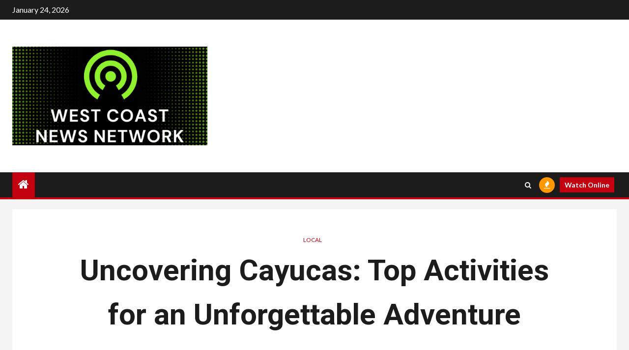

--- FILE ---
content_type: text/html; charset=utf-8
request_url: https://www.google.com/recaptcha/api2/aframe
body_size: 270
content:
<!DOCTYPE HTML><html><head><meta http-equiv="content-type" content="text/html; charset=UTF-8"></head><body><script nonce="vBzMMxDjkj4anVZrPn5qug">/** Anti-fraud and anti-abuse applications only. See google.com/recaptcha */ try{var clients={'sodar':'https://pagead2.googlesyndication.com/pagead/sodar?'};window.addEventListener("message",function(a){try{if(a.source===window.parent){var b=JSON.parse(a.data);var c=clients[b['id']];if(c){var d=document.createElement('img');d.src=c+b['params']+'&rc='+(localStorage.getItem("rc::a")?sessionStorage.getItem("rc::b"):"");window.document.body.appendChild(d);sessionStorage.setItem("rc::e",parseInt(sessionStorage.getItem("rc::e")||0)+1);localStorage.setItem("rc::h",'1769423803345');}}}catch(b){}});window.parent.postMessage("_grecaptcha_ready", "*");}catch(b){}</script></body></html>